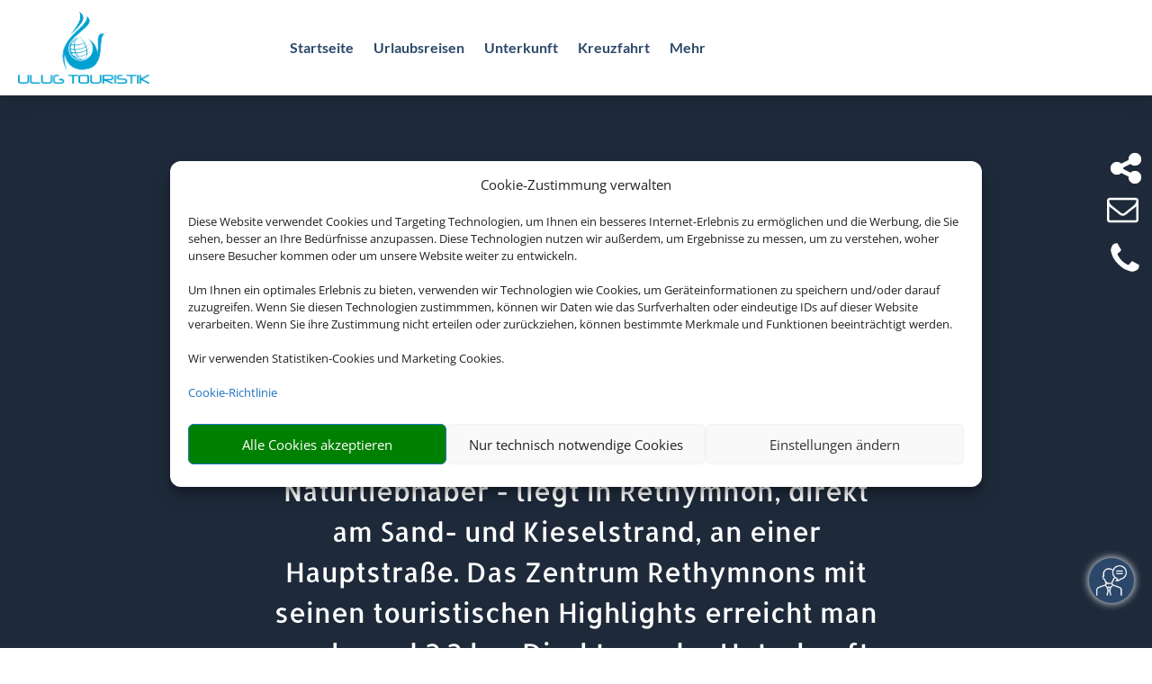

--- FILE ---
content_type: image/svg+xml
request_url: https://ulug.de/assets/p/cdn/pws/keywords/icon_whirlpool.svg
body_size: 5060
content:
<svg xmlns="http://www.w3.org/2000/svg" viewBox="0 0 210.4533 201.0533"><g><path d="M139.0987 161.1987c-1.9347.8068-3.6187 1.8973-5.104 2.8614-1.0587.6864-2.0572 1.3344-2.9999 1.7906-1.8844.9094-3.9437 1.3428-6.0677 1.2917-4.9047-.1208-9.0354-.7156-12.6292-1.8156-1.6468-.5027-3.3864-1.2761-5.2276-2.0932-1.8968-.8443-3.8578-1.7152-5.94-2.3907-9.983-3.239-20.0626-.1896-28.6052 3.2198-1.7882.7136-3.6423 1.2521-5.5224 1.6376.0166-5.211.0557-18.8486.078-34.8658h82.366a17443.002 17443.002 0 01-.068 27.0292c-3.864.888-7.4067 2.1391-10.28 3.335zm10.3573-69.4814c.016 9.7256.0147 20.0954.004 29.7839H67.0901c.0088-9.9192.0072-20.2708-.0104-29.7839zm24.4173-49.3066c.0507-.0014.1014-.0027.1547-.0054 4.4253-.188 7.7747.8627 10.2507 3.236 4.8106 4.6147 4.8826 12.792 4.8826 12.9827-.0186 2.5693 2.0467 4.672 4.6187 4.6973 2.5307.032 4.6893-2.04 4.7147-4.6186.0053-.4974.036-12.2654-7.696-19.7387-4.3627-4.216-10.148-6.208-17.1854-5.8827v.0027c-2.0866.1147-24.4866 2.188-24.244 36.6177.028 3.8516.048 8.1344.0627 12.6823H67.053c-.014-4.0025-.0337-7.7447-.0566-11.1025-.188-26.3202 14.601-27.2015 15.1687-27.2255a5.9307 5.9307 0 00.1552-.0053c4.4062-.1814 7.775.8626 10.2526 3.2373 4.8167 4.6173 4.8828 12.804 4.8828 12.9773-.0166 2.5694 2.047 4.672 4.6188 4.6987h.0495c2.5547 0 4.639-2.0573 4.665-4.6187.0053-.4973.0365-12.264-7.6969-19.736-4.3614-4.216-10.1452-6.2133-17.1858-5.8813v.0013c-2.0948.116-24.488 2.1934-24.2432 36.6172.2025 28.509.0374 84.6266.0036 94.935-3.6979-.3016-7.2579-1.2323-10.3828-2.8-.8776-.4386-1.7146-.8922-2.5407-1.3391-2.1901-1.1812-4.4541-2.4027-7.2005-3.3036-5.9776-1.9667-10.5479-.8735-15.4766.6385-2.4634.7563-3.8484 3.3667-3.0921 5.8307.7567 2.4625 3.3661 3.8532 5.829 3.0923 4.3558-1.3376 6.685-1.7308 9.8282-.6939 1.9573.6417 3.6813 1.5724 5.6772 2.651.9104.4907 1.8323.988 2.7943 1.4694 9.7541 4.8916 22.0457 5.2292 32.8833.9052 7.3457-2.9317 15.1296-5.3256 22.2624-3.012 1.6188.5255 3.2767 1.2615 5.0319 2.0412 2.0156.8963 4.1 1.8228 6.289 2.4921 4.4124 1.3495 9.3604 2.076 15.1286 2.2214.1824.0026.3636.0052.5442.0052 3.4052 0 6.7866-.7651 9.8166-2.2266 1.4693-.7136 2.7626-1.5521 4.0133-2.3614 1.2667-.8214 2.4613-1.5959 3.6147-2.0771 7.248-3.0177 14.2133-4.3213 19.6186-3.6708 4.112.4973 8.4827 3.0197 12.3347 5.2453 4.6973 2.7146 8.3973 4.187 14.488 4.187 2.576 0 4.6667-2.0912 4.6667-4.6667 0-2.5776-2.0907-4.6667-4.6667-4.6667-4.0253 0-6.0707-.7682-9.8187-2.9349-4.4-2.5427-9.8786-5.7052-15.8866-6.4292-1.5654-.188-3.14-.252-4.7054-.2239.0467-14.8365.1707-60.8385-.0146-87.0182-.1854-26.3194 14.6026-27.2034 15.1706-27.226M125.6703 201.0533c-.1896 0-.3796-.0026-.5714-.0067-5.7776-.1438-10.7249-.8704-15.1292-2.2188-2.1894-.6703-4.2728-1.5958-6.2874-2.4906-1.7568-.7813-3.4151-1.5188-5.035-2.0438-7.1385-2.3161-14.9181.0797-22.2609 3.012-10.8385 4.325-23.1328 3.9854-32.8837-.9026-.96-.4812-1.8767-.976-2.7798-1.464-2.0016-1.0813-3.7308-2.0162-5.6926-2.659-3.1448-1.0343-5.4756-.641-9.8272.6949-2.461.7505-5.0739-.6307-5.8291-3.0958-.7552-2.463.6296-5.0725 3.0948-5.8297 4.927-1.512 9.4937-2.5985 15.4713-.637 2.7536.901 5.0235 2.1275 7.2187 3.3146.8219.4437 1.6552.8948 2.5272 1.3317 7.2957 3.6573 16.9667 3.8802 25.241.5787 8.5391-3.4093 18.612-6.461 28.6017-3.2213 2.0849.676 4.0468 1.5494 5.9442 2.3921 1.8411.8188 3.5802 1.5906 5.2292 2.0959 3.5818 1.0963 7.7119 1.6895 12.626 1.812 2.1312.0478 4.1823-.3824 6.0636-1.2917.9484-.4573 1.9483-1.1068 3.007-1.7922 1.484-.9625 3.168-2.0532 5.1-2.8599 6.16-2.5666 15.3706-5.4 24.3226-4.3204 6.0067.7246 11.4854 3.888 15.8867 6.4298 3.7453 2.165 5.792 2.9333 9.82 2.9333 2.5773 0 4.6667 2.0906 4.6667 4.6667 0 2.577-2.0894 4.6666-4.6667 4.6666-6.0933 0-9.7933-1.4708-14.4893-4.1844-3.8534-2.2265-8.224-4.7505-12.3347-5.2463-5.3973-.6505-12.3693.6505-19.616 3.6708-1.1533.4797-2.3467 1.2547-3.6133 2.0745-1.252.812-2.548 1.652-4.0214 2.3651-3.0601 1.4787-6.3492 2.2255-9.783 2.2255M30.2672 41.7893c-4.1943 0-7.6073 3.412-7.6073 7.6067 0 4.1933 3.413 7.6067 7.6073 7.6067 4.1937 0 7.6068-3.4134 7.6068-7.6067 0-4.1947-3.413-7.6067-7.6068-7.6067zm0 24.5467c-9.3417 0-16.9401-7.5987-16.9401-16.94s7.5984-16.94 16.9401-16.94c9.3412 0 16.9401 7.5987 16.9401 16.94s-7.5989 16.94-16.9401 16.94"/><path d="M22.2672 105.1512c-7.1317 0-12.9339 5.8021-12.9339 12.9333 0 7.1319 5.8022 12.9324 12.9339 12.9324 7.1312 0 12.9317-5.8005 12.9317-12.9324 0-7.1312-5.8005-12.9333-12.9317-12.9333zm0 35.1995C9.988 140.3507 0 130.362 0 118.0845 0 105.806 9.988 95.818 22.2672 95.818c12.277 0 22.265 9.9881 22.265 22.2666 0 12.2776-9.988 22.2662-22.265 22.2662M189.1267 93.267c-6.6174 0-12 5.3827-12 12 0 6.617 5.3826 12 12 12 6.6173 0 12-5.383 12-12 0-6.6173-5.3827-12-12-12zm0 33.3333c-11.764 0-21.3334-9.5704-21.3334-21.3334 0-11.763 9.5694-21.3333 21.3334-21.3333 11.7626 0 21.3333 9.5703 21.3333 21.3333 0 11.763-9.5707 21.3334-21.3333 21.3334M129.303 9.3373c-4.1937 0-7.606 3.4134-7.606 7.6067 0 4.1947 3.4123 7.6067 7.606 7.6067 4.1943 0 7.6077-3.412 7.6077-7.6067 0-4.1933-3.4134-7.6067-7.6076-7.6067zm0 24.5467c-9.3405 0-16.9394-7.5987-16.9394-16.94s7.599-16.94 16.9395-16.94c9.3409 0 16.9409 7.5987 16.9409 16.94s-7.6 16.94-16.941 16.94"/></g></svg>